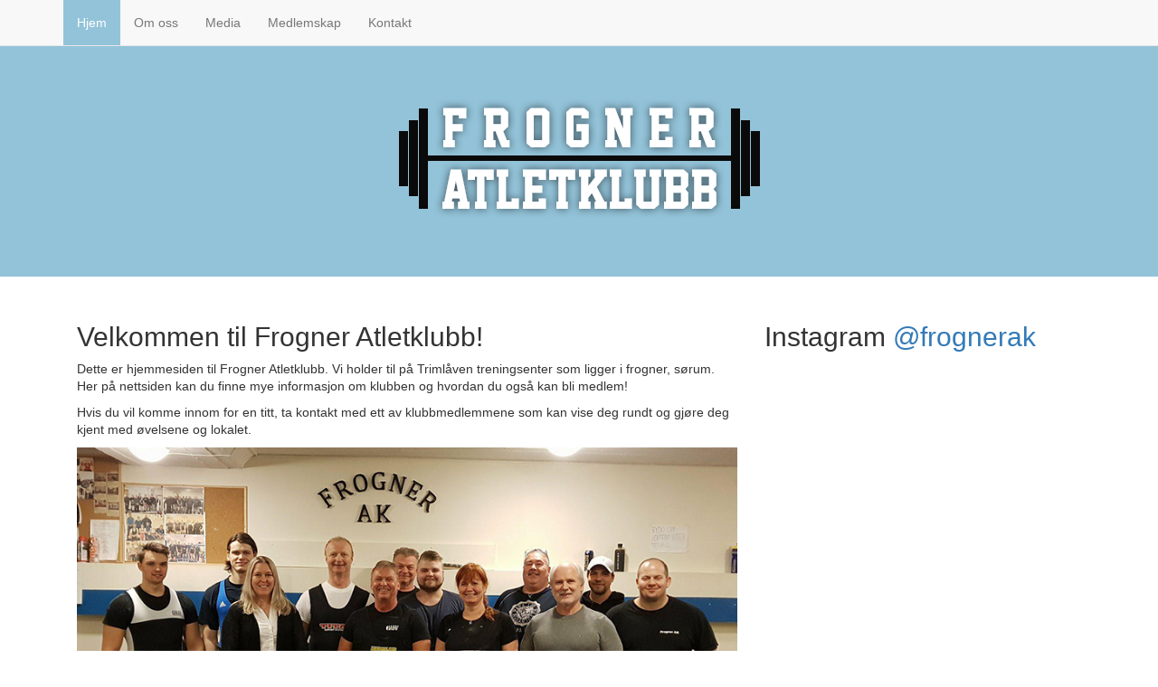

--- FILE ---
content_type: text/html
request_url: http://frognerak.no/
body_size: 1903
content:
<!DOCTYPE html>

<html lang="en">

<head>

	<meta charset="utf-8">

	<meta http-equiv="X-UA-Compatible" content="IE=edge">

	<meta name="viewport" content="width=device-width, initial-scale=1">

	<meta name="description" content="Hjemmesiden for frogner atletklubb. Informasjon om klubben og hvordan du kan bli medlem hos oss.">

  <meta name="keywords" content="frogner atletklubb, frogner ak, frognerak, trimlåven, frogner, sørum, styrkeløft">

	<meta name="author" content="Henrik Pedersen, henrik-pedersen.com">

  <meta name="robots" content="index, follow">

	<title>Frogner Atletklubb</title>

	<link rel="shortcut icon" href="img/favicon/favicon.ico">

	<link rel="stylesheet" href="https://maxcdn.bootstrapcdn.com/bootstrap/3.3.6/css/bootstrap.min.css">

	<link rel="stylesheet" href="css/style.css">

	<script type="text/javascript" src="http://code.jquery.com/jquery-1.11.3.min.js"></script>

	<script src="https://maxcdn.bootstrapcdn.com/bootstrap/3.3.6/js/bootstrap.min.js"></script>



	<script type="text/javascript" src="js/instafeed.min.js"></script>

	<script type="text/javascript">

	var loadButton = document.getElementById('load-more');

     var userFeed = new Instafeed({

        get: 'user',

        userId: '4038096151',

        accessToken: '4038096151.1bd7926.df3650f8bf574a5db07faae7ad2c550f',

        limit: '6'

    });

    userFeed.run();

	</script>

</head>

<body>

<nav class="navbar navbar-default navbar-fixed-top" role="navigation">

    <div class="container">



      <!--Logo-->

      <div class="navbar-header">

          <button type="button" class="navbar-toggle" data-toggle="collapse" data-target="#MainBar">

                    <span class="icon-bar"></span>

                    <span class="icon-bar"></span>

                    <span class="icon-bar"></span>

          </button>

      </div>  



      <!--Menu-->

      <div class="collapse navbar-collapse" id="MainBar">

        <ul class="nav navbar-nav">

          <!--Dropdown menu-->

          <li class="visible-lg visible-md" id="active"><a href="index.html">Hjem</a></li>

          <li class="visible-lg visible-md"><a href="omoss.html">Om oss</a></li>

          <li class="visible-lg visible-md"><a href="media.html">Media</a></li>

          <li class="visible-lg visible-md"><a href="medlemskap.html">Medlemskap</a></li>

          <li class="visible-lg visible-md"><a href="kontakt.html">Kontakt</a></li>



          <!--Hidden menu, only shows on extra small devices, e.g smartphones-->

          <li class="visible-xs visible-sm"><a href="index.html">Hjem</a></li>

          <li class="visible-xs visible-sm"><a href="omoss.html">Om oss</a></li>

          <li class="visible-xs visible-sm"><a href="media.html">Media</a></li>

          <li class="visible-xs visible-sm"><a href="medlemskap.html">Medlemskap</a></li>

          <li class="visible-xs visible-sm"><a href="kontakt.html">Kontakt</a></li>

        </ul>



      </div>

    </div>  



  </nav>



    <div id="logo">

      <div id="logowrap">

          <img src="img/logo.png">

      </div>

    </div>



    <div class="container">

      <div id="row"> <!--All content goes here-->

        <div id="col1" class="col-lg-8">

          <h2>Velkommen til Frogner Atletklubb!</h2>

          <p>Dette er hjemmesiden til Frogner Atletklubb. Vi holder til på Trimlåven treningsenter som ligger i frogner, sørum.

          <br>Her på nettsiden kan du finne mye informasjon om klubben og hvordan du også kan bli medlem!

          

          <p>Hvis du vil komme innom for en titt, ta kontakt med ett av klubbmedlemmene som kan vise deg rundt og gjøre deg kjent med øvelsene og lokalet.</p>

          <img src="img/cover2018.jpg">

          <!-- <iframe width="100%" height="360" src="https://www.youtube.com/embed/wNop4wMMlTo?rel=0&amp;controls=0&amp;showinfo=0" frameborder="0" allowfullscreen></iframe> -->

        </div>



        <div id="col2" class="col-lg-4">

        <h2>Instagram <a href="https://www.instagram.com/frognerak/" target="_blank">@frognerak</a></h2>

        <div id="instafeed"></div>

        </div>



        <div id="col1" class="col-lg-8">

          <h2>Har du lyst til å lære styrketrening?</h2>

          <p>Hver 1. onsdag i måneden kl 17.00 vil du få mulighet til å kunne trene sammen med erfarne styrkeløftere på Trimlåven treningssenter. Er det noe du alltid har lurt på for å kunne bli bra i benkpress - knebøy - markløft? Andre øvelser?</p>

          <p>Da er du velkommen til Trimlåven for teknikktrening, tips, samt få et treningsprogram som vi hjelpe deg på veien mot å bli sterk!</p>

          <p>Bli med oss i et sterkt, sunt og dopingfritt miljø!</p>

          <p>Kontakt oss på <a href="mailto:post@frognerak.no">post@frognerak.no</a></p>

        </div> 



      </div>   

    </div> <!--Container end-->



    <!--Footer-->

    <div id="footer">

      <p>Designed and developed by <a href="http://henrik-pedersen.com" target="_blank">Henrik Pedersen</a> &copy; 2016</p>

    </div>



        </ul>

      </div>

    </div>

    </div>

</body>

</html>

--- FILE ---
content_type: text/css
request_url: http://frognerak.no/css/style.css
body_size: 739
content:
body {
	line-height: 1.4;
}
h4 {
    font-size: 14px;
    font-weight: bold;
}
h5 {
    font-size: 18px;
    padding-top: 20px;
}
#active a {
	background-color: #93c3d9;
	color: white;
}
#active a:hover {
	color: black;
}
#logo {
	top: 50px;
	margin-bottom: 80px;
	padding-top: 50px;
	position: relative;
	width: 100%;
	height: 256px;
	background-color: #93c3d9;
	/*-webkit-box-shadow: inset 0px 0px 30px 1px rgba(0,0,0,0.75);
	-moz-box-shadow: inset 0px 0px 30px 1px rgba(0,0,0,0.75);
	box-shadow: inset 0px 0px 30px 1px rgba(0,0,0,0.75);*/
}
#logowrap {
   text-align: center;
}
#logowrap img{
	height: auto;
	max-width: 100%;
}
#row img {
    max-width: 100%;
}
@media (max-width: 991px) { /*Setting the collapse breakpoint to trigger on ipad screen resolutions */
    .navbar-header {
        float: none;
    }
    .navbar-toggle {
        display: block;
    }
    .navbar-collapse {
        border-top: 1px solid transparent;
        box-shadow: inset 0 1px 0 rgba(255,255,255,0.1);
    }
    .navbar-collapse.collapse {
        display: none!important;
    }
    .navbar-nav {
        float: none!important;
        margin: 7.5px -15px;
    }
    .navbar-nav>li {
        float: none;
    }
    .navbar-nav>li>a {
        padding-top: 10px;
        padding-bottom: 10px;
    }
    .navbar-text {
        float: none;
        margin: 15px 0;
    }
    .navbar-collapse.collapse.in { 
        display: block!important;
    }
    .collapsing {
        overflow: hidden!important;
    }
}
#footer {
    width: 240px;
    padding-top: 20px;
    margin-bottom: 50px;
    margin: auto;
    font-size: 10px;
}
.video-container { /* Making the embed facebook video responsive for all devices */
    position:relative;
    padding-bottom:100%;
    padding-top:270px;
    height:0;
    overflow:hidden;
}

.video-container iframe, .video-container object, .video-container embed {
    position:absolute;
    top:0;
    left:0;
    width:100%;
    height:100%;
}